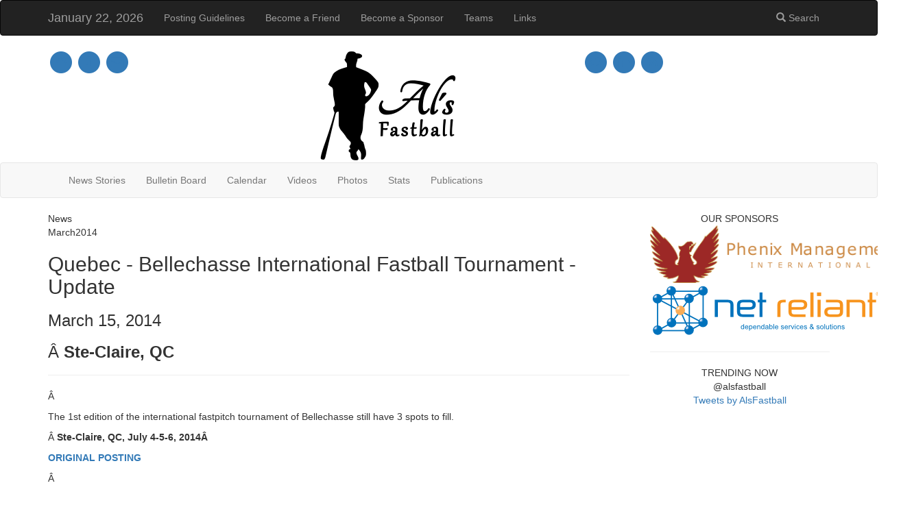

--- FILE ---
content_type: text/html; charset=UTF-8
request_url: http://www.alsfastball.com/news/8524/16/Quebec-Bellechasse-International-Fastball-Tournament-Update.html
body_size: 4073
content:
<!DOCTYPE html PUBLIC "-//W3C//DTD XHTML 1.0 Transitional//EN" "http://www.w3.org/TR/xhtml1/DTD/xhtml1-transitional.dtd">
<html xmlns="http://www.w3.org/1999/xhtml" xml:lang="en" >
<head>
<title>News</title>
<meta name="viewport" content="width=device-width, initial-scale=1" />

<base href="http://www.alsfastball.com/" />
<meta name="Generator" content="CMS Solution - Net Reliant." />
<meta http-equiv="Content-Type" content="text/html; charset=utf-8" />
 
    <link rel="shortcut icon" href="favicon.ico" type="image/x-icon" />
    <link rel="stylesheet" href="components/bs_3_3_5/css/bootstrap.min.css" />
    <link rel="stylesheet" href="components/font-awesome-4_4_0/css/font-awesome.min.css" />
<link rel="stylesheet" type="text/css" href="http://www.alsfastball.com/tmp/cache/stylesheet_combined_0428ff8a6ca01d622e7db85d44e4f1a4.css" />

<link rel="alternate" type="application/rss+xml" title="Al's Fastball Newsfeed" href="http://www.alsfastball.com/feeds/alsfastball_news.rss" />

</head><body id="top">
<script type="text/javascript">
  (function(i,s,o,g,r,a,m){i['GoogleAnalyticsObject']=r;i[r]=i[r]||function(){
  (i[r].q=i[r].q||[]).push(arguments)},i[r].l=1*new Date();a=s.createElement(o),
  m=s.getElementsByTagName(o)[0];a.async=1;a.src=g;m.parentNode.insertBefore(a,m)
  })(window,document,'script','//www.google-analytics.com/analytics.js','ga');

  ga('create', 'UA-10774630-2', 'auto');
  ga('send', 'pageview');

</script>

<div class="full_width bg_top">
    <nav class="navbar navbar-inverse">
        <div class="container">
            <div class="navbar-header">
                <button type="button" class="navbar-toggle" data-toggle="collapse" data-target="#AFnavbar">
                    <span class="icon-bar"></span>
                    <span class="icon-bar"></span>
                    <span class="icon-bar"></span>                        
                </button>
                <span class="navbar-brand">January 22, 2026</span>
            </div>
            <div class="collapse navbar-collapse" id="AFnavbar">
                <ul class="nav navbar-nav">
                    <li><a href="http://www.alsfastball.com/posting-guidelines.html">Posting Guidelines</a></li>
<li><a href="http://www.alsfastball.com/become-a-friend.html">Become a Friend</a></li>
<li><a href="http://www.alsfastball.com/become-a-sponsor.html">Become a Sponsor</a></li>
<li><a href="http://www.alsfastball.com/teams.html">Teams</a></li>
<li><a href="http://www.alsfastball.com/links.html">Links</a></li>
                </ul>
                <ul class="nav navbar-nav navbar-right">
                    <li><a href="http://www.alsfastball.com/search.html"><span class="glyphicon glyphicon-search"></span> Search</a></li>
                </ul>
            </div>
        </div>
    </nav>
   
    <div class="full_width af_masthead">
        <div class="container">
            <div class="row">
                <div class="col-sm-4 mast_icons_01"><a href="http://www.alsfastball.com/"><span class="fa-stack fa-lg">
                        <span class="fa fa-circle fa-stack-2x"></span>
                        <span class="fa fa-home fa-stack-1x mast_icons_01_icon"></span>
                    </span></a>
                    <a href="http://www.alsfastball.com/about-us.html"><span class="fa-stack fa-lg">
                        <span class="fa fa-circle fa-stack-2x"></span>
                        <span class="fa fa-info fa-stack-1x mast_icons_01_icon"></span>
                    </span></a>
                    <a href="http://www.alsfastball.com/contact_us.html"><span class="fa-stack fa-lg">
                        <span class="fa fa-circle fa-stack-2x"></span>
                        <span class="fa fa-envelope fa-stack-1x mast_icons_01_icon"></span>
                    </span></a>
                </div>
                <div class="col-sm-4 logo"><img src="images/alsfastball_logo_b_w_212x165.png" style="width:212px; height:165px;"></div>
                <div class="col-sm-4 mast_icons_02">
                    <a href="https://twitter.com/alsfastball"><span class="fa-stack fa-lg">
                        <span class="fa fa-circle fa-stack-2x"></span>
                        <span class="fa fa-twitter fa-stack-1x mast_icons_02_icon"></span>
                    </span></a>
                    <a href="https://ca.linkedin.com/in/aldoran"><span class="fa-stack fa-lg">
                        <span class="fa fa-circle fa-stack-2x"></span>
                        <span class="fa fa-linkedin fa-stack-1x mast_icons_02_icon"></span>
                    </span></a>
                    <a href="http://www.alsfastball.com/feeds/alsfastball_news.rss"><span class="fa-stack fa-lg">
                        <span class="fa fa-circle fa-stack-2x"></span>
                        <span class="fa fa-rss fa-stack-1x mast_icons_02_icon"></span>
                    </span></a>
                </div>
            </div>
        </div>
    </div>

    <nav class="navbar navbar-default">
        <div class="container">
            <div class="navbar-header">
                <button type="button" class="navbar-toggle" data-toggle="collapse" data-target="#AFnavbar2">
                    <span class="icon-bar"></span>
                    <span class="icon-bar"></span>
                    <span class="icon-bar"></span>                        
                </button>
            </div>
            <div class="collapse navbar-collapse" id="AFnavbar2">
                <ul class="nav navbar-nav">
                     <li><a href="http://www.alsfastball.com/news.html">News Stories</a></li>
<li><a href="http://www.alsfastball.com/bulletin-board.html">Bulletin Board</a></li>
<li><a href="http://www.alsfastball.com/calendar.html">Calendar</a></li>
<li><a href="http://www.alsfastball.com/videos.html">Videos</a></li>
<li><a href="http://www.alsfastball.com/photos.html">Photos</a></li>
<li><a href="http://www.alsfastball.com/stats.html">Stats</a></li>
<li><a href="http://www.alsfastball.com/publications.html">Publications</a></li>
                </ul>
            </div>
        </div>
    </nav>        

</div>

<div class="full_width main_content">
    <div class="container">
        <div class="row">
            <div class="col-sm-9">
                <div class="row">
                    <div class="col-sm-12">
                        <div class="page_category">News</div>
                        <div class="page_category">March2014</div>

<div class="news_block">
    <h2 class="news_headline">Quebec - Bellechasse International Fastball Tournament - Update</h2>
    <h3 class="news_date">March 15, 2014</h3>
    
        <div class="news_summary"><h3 id="NewsPostDetailTitle">Â <strong>Ste-Claire, QC</strong></h3> </div>
        
    
    <hr class="divider">
        
        <p>Â </p>
<p class="ecxMsoNormal">The 1st edition of the international fastpitch tournament of Bellechasse still have 3 spots to fill.</p>
<p class="ecxMsoNormal">Â <strong>Ste-Claire, QC, July 4-5-6, 2014Â </strong></p>
<p class="ecxMsoNormal"><a href="news/8366/16/Bellechasse-International-Fastball-Tournament.html"><strong>ORIGINAL POSTING</strong> </a></p>
<p class="ecxMsoNormal">Â </p>
<p class="ecxMsoNormal"><strong>We have 5 teams so farÂ :</strong></p>
<p class="ecxMsoNormal">East Hant Mastodons (Nova Scotia)</p>
<p class="ecxMsoNormal">Napanee Express</p>
<p class="ecxMsoNormal">New York Gremlins</p>
<p class="ecxMsoNormal">Ottawa Brokers for tickets</p>
<p class="ecxMsoNormal">Team Quebec</p>
<p class="ecxMsoNormal">Â </p>
<p class="ecxMsoNormal">We are looking to have 8 teams andÂ <strong><span style="text-decoration: underline;">we still haveÂ <em>one team that can get free accomodations</em></span><em>.</em></strong>Â The next team to register will get 3 cottages at this beautiful placeÂ :<a href="http://webbox.com/redir.asp?u=http://www.lacacheamaxime.com/photos/hebergement/" target="newwin">http://www.lacacheamaxime.com/photos/hebergement/</a></p>
<p class="ecxMsoNormal">Â </p>
<p class="ecxMsoNormal">Each cottage has 2 double beds and a sofa bed, so 6 people can stay in each cottage for a total of 18 people per team.</p>
<p class="ecxMsoNormal">Â </p>
<p class="ecxMsoNormal">500$ entry fee</p>
<p class="ecxMsoNormal">3 games guaranteed</p>
<p class="ecxMsoNormal">8000$ in grant</p>
<p class="ecxMsoNormal">Â </p>
<p class="ecxMsoNormal">You can visit the website if you want more informationsÂ :Â <a href="http://webbox.com/redir.asp?u=http://www.internationalfastballtournament.com/" target="newwin">www.internationalfastballtournament.com</a></p>
<p class="ecxMsoNormal">Or send me an e-mail at this addressÂ :Â <a href="mailto:mat.roy16@hotmail.com">mat.roy16@hotmail.com</a></p>
<p class="ecxMsoNormal">Â </p>
<p class="ecxMsoNormal">Thank you</p>
<p class="ecxMsoNormal">Â </p>
<p class="ecxMsoNormal">Mathieu Roy</p>    
</div>
<a id="backtotop" href="http://www.alsfastball.com/news/8524/308/Quebec-Bellechasse-International-Fastball-Tournament-Update.html#top"><i class="fa fa-chevron-up"></i></a>                    </div>
                </div>
            </div>

            <div class="col-sm-3 text-center">
<!--
                <div class="row af_twitter">
                    <div class="col-sm-12">
                        <div class="af_sidebar_header">TRENDING NOW<br />@alsfastball</div>
                        
                    </div>
                </div>
                <hr class="sidebar_divider">
-->
                <div class="row af_sponsors">
                    <div class="col-sm-12">
                        <div class="af_sidebar_header">OUR SPONSORS</div>
                        <a href="http://www.pmihrm.com/" target="blank"><img src="/images/pmihrm/logo_Phenix_391x90.png" width="366" title="Phenix Management International" alt="" /></a><br />
<a href="http://www.netreliant.com/" target="blank"><img src="uploads/optimized_images/sponsors/netreliant_338x80.png" title="Net Reliant" alt="" /></a>
                    </div>
                </div>
                <hr class="sidebar_divider">

                <div class="row af_twitter">
                    <div class="col-sm-12">
                        <div class="af_sidebar_header">TRENDING NOW<br />@alsfastball</div>
                        <a class="twitter-timeline" data-height="900" href="https://twitter.com/AlsFastball?ref_src=twsrc%5Etfw">Tweets by AlsFastball</a> <script async src="https://platform.twitter.com/widgets.js" charset="utf-8"></script>
                    </div>
                </div>

            </div>
        </div>
    </div>
</div>

<div class="full_width bg_bottom">
    <div class="container af_friends">
        <div class="row af_friends_header text-center">FRIENDS OF AL'S FASTBALL</div>
        <div class="row">
            <div class="col-sm-12 text-center">
                <a href="https://ausablefastpitch.wordpress.com/" target="blank"><img src="uploads/optimized_images/friends/AuSableLogo_150x149.jpg" title="AU Sable AFP Fastpitch" alt="AU Sable AFP Fastpitch" /></a>
<a href="http://www.fastpitchwest.com/" target="blank"><img src="uploads/optimized_images/friends/FastPitchWest.jpg" title="Fastpitch West" alt="Fastpitch West" /></a>
<a href="http://www.iscfastpitch.com/" target="blank"><img src="uploads/optimized_images/friends/ISC.jpg" title="International Softball Congress" alt="International Softball Congress" /></a>
<a href="http://www.mensfastpitchsa.softball.org.au/" target="blank"><img src="uploads/optimized_images/friends/MFSA26.jpg" title="Menâ€™s Fastpitch SA" alt="Menâ€™s Fastpitch SA" /></a>
<a href="http://www.nafafastpitch.com/" target="blank"><img src="uploads/optimized_images/friends/NAFA.jpg" title="North American Fastpitch Association" alt="North American Fastpitch Association" /></a>
<a href="http://www.oasa.ca/" target="blank"><img src="uploads/optimized_images/friends/OASA30.jpg" title="Ontario Amateur Softball Association" alt="Ontario Amateur Softball Association" /></a>
<br /><br />
<a href="http://www.alsfastball.com/news/13839/308/Concernts-about-Facebook-links-and-information.html" target="blank"><img src="uploads/optimized_images/friends/Ontario_Masters_Fastball.jpg" title="Ontario Masters Fastball" alt="Ontario Masters Fastball" /></a>
<a href="https://betway.com/en/sports/" target="blank"><img src="uploads/optimized_images/sponsors/betway_canada_250x250.jpg" title="sports betting site betway" alt="sports betting site betway" /></a>
<a href="http://www.shootersfastpitchleague.com/" target="blank"><img src="uploads/optimized_images/friends/SBGFL_150x134.png" title="Shooters Fastpitch League" alt="Shooters Fastpitch League" /></a>
<a href="https://softball.ca/links" target="blank"><img src="uploads/optimized_images/friends/Softball_Canada.png" title="Softball Canada" alt="Softball Canada" /></a>
<a href="http://www.softball.org.nz/" target="blank"><img src="uploads/optimized_images/friends/Softball_NZ.png" title="Softball New Zealand" alt="Softball New Zealand" /></a>
<a href="http://wbsc.org/en/softball" target="blank"><img src="uploads/optimized_images/friends/WBSC_150x81.png" title="WBSC" alt="WBSC" /></a>
            </div>
        </div>
    </div>
</div>



<div class="full_width af_footer">
    <div class="container">
        <div class="row">
            <div class="col-sm-6 text-left">Copyright &copy; 2026 Al's Fastball</div>
            <div class="col-sm-6 text-right"><a href="http://www.alsfastball.com/terms_of_use.html">Terms of Use</a>Â and <a href="http://www.alsfastball.com/privacy_policy.html">Privacy Policy</a></div>
        </div>
    </div>
</div>
<a href="http://www.alsfastball.com/news.html#top" id="backtotop"><i class="fa fa-chevron-up"></i></a>
<script type="text/javascript" src="components/jquery.min.js"></script>
<script type="text/javascript" src="components/bs_3_3_5/js/bootstrap.min.js"></script>
<script type="text/javascript" src="components/jquery.backtotop.js"></script>
</body>
</html>

--- FILE ---
content_type: text/plain
request_url: https://www.google-analytics.com/j/collect?v=1&_v=j102&a=344002606&t=pageview&_s=1&dl=http%3A%2F%2Fwww.alsfastball.com%2Fnews%2F8524%2F16%2FQuebec-Bellechasse-International-Fastball-Tournament-Update.html&ul=en-us%40posix&dt=News&sr=1280x720&vp=1280x720&_u=IEBAAEABAAAAACAAI~&jid=1442918227&gjid=258630300&cid=1745534015.1769105424&tid=UA-10774630-2&_gid=1807301398.1769105424&_r=1&_slc=1&z=1155957272
body_size: -286
content:
2,cG-GEPBWQ550P